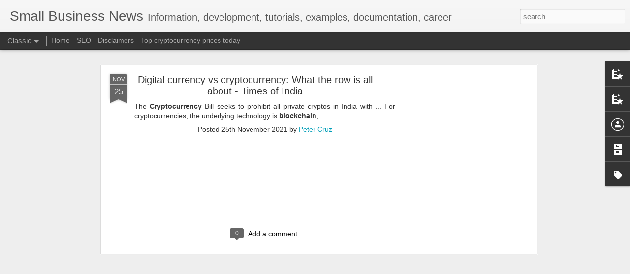

--- FILE ---
content_type: text/html; charset=utf-8
request_url: https://www.google.com/recaptcha/api2/aframe
body_size: 267
content:
<!DOCTYPE HTML><html><head><meta http-equiv="content-type" content="text/html; charset=UTF-8"></head><body><script nonce="C4owNN-2KNF-zdaZBrcy5w">/** Anti-fraud and anti-abuse applications only. See google.com/recaptcha */ try{var clients={'sodar':'https://pagead2.googlesyndication.com/pagead/sodar?'};window.addEventListener("message",function(a){try{if(a.source===window.parent){var b=JSON.parse(a.data);var c=clients[b['id']];if(c){var d=document.createElement('img');d.src=c+b['params']+'&rc='+(localStorage.getItem("rc::a")?sessionStorage.getItem("rc::b"):"");window.document.body.appendChild(d);sessionStorage.setItem("rc::e",parseInt(sessionStorage.getItem("rc::e")||0)+1);localStorage.setItem("rc::h",'1769819120904');}}}catch(b){}});window.parent.postMessage("_grecaptcha_ready", "*");}catch(b){}</script></body></html>

--- FILE ---
content_type: text/javascript; charset=UTF-8
request_url: https://tech.goyun.info/?v=0&action=initial&widgetId=Label1&responseType=js&xssi_token=AOuZoY6RlGXiJOuVTvrx2HfpSWBHjVgR5w%3A1769819117588
body_size: 47
content:
try {
_WidgetManager._HandleControllerResult('Label1', 'initial',{'title': 'Labels', 'display': 'list', 'showFreqNumbers': false, 'labels': [{'name': 'aws', 'count': 1, 'cssSize': 1, 'url': 'https://tech.goyun.info/search/label/aws'}, {'name': 'azure', 'count': 547, 'cssSize': 4, 'url': 'https://tech.goyun.info/search/label/azure'}, {'name': 'Blockchain', 'count': 3009, 'cssSize': 5, 'url': 'https://tech.goyun.info/search/label/Blockchain'}, {'name': 'career', 'count': 1, 'cssSize': 1, 'url': 'https://tech.goyun.info/search/label/career'}, {'name': 'cloud', 'count': 1, 'cssSize': 1, 'url': 'https://tech.goyun.info/search/label/cloud'}, {'name': 'java', 'count': 1, 'cssSize': 1, 'url': 'https://tech.goyun.info/search/label/java'}, {'name': 'Linux', 'count': 2, 'cssSize': 1, 'url': 'https://tech.goyun.info/search/label/Linux'}, {'name': 'MySQL', 'count': 249, 'cssSize': 4, 'url': 'https://tech.goyun.info/search/label/MySQL'}, {'name': 'security', 'count': 1, 'cssSize': 1, 'url': 'https://tech.goyun.info/search/label/security'}, {'name': 'voanews', 'count': 1694, 'cssSize': 5, 'url': 'https://tech.goyun.info/search/label/voanews'}]});
} catch (e) {
  if (typeof log != 'undefined') {
    log('HandleControllerResult failed: ' + e);
  }
}


--- FILE ---
content_type: text/javascript; charset=UTF-8
request_url: https://tech.goyun.info/?v=0&action=initial&widgetId=PopularPosts2&responseType=js&xssi_token=AOuZoY6RlGXiJOuVTvrx2HfpSWBHjVgR5w%3A1769819117588
body_size: 1504
content:
try {
_WidgetManager._HandleControllerResult('PopularPosts2', 'initial',{'title': '', 'showSnippets': true, 'showThumbnails': true, 'thumbnailSize': 72, 'showAuthor': false, 'showDate': false, 'posts': [{'id': '625859418773064291', 'title': 'Empty-Heart Disease', 'href': 'https://tech.goyun.info/2025/11/empty-heart-disease.html', 'snippet': 'A growing psychological crisis among Chinese students, described as more severe than depression. Characterized by \u201cFour No\u2019s\u201d: No motivation...'}, {'id': '8622179308134916228', 'title': 'A tragic but deeply moving story of strength and survival.', 'href': 'https://tech.goyun.info/2025/10/a-tragic-but-deeply-moving-story-of.html', 'snippet': '\u2022 Survivor of a grizzly bear attack: A British Columbia man named Rudy Boehm, 77, was attacked by a grizzly bear while hiking near his remot...'}, {'id': '944031984437044218', 'title': 'Alphabet ( GOOG, GOOGL ) expanded its Gemini AI rollout', 'href': 'https://tech.goyun.info/2025/10/alphabet-goog-googl-expanded-its-gemini.html', 'snippet': 'Alphabet ( GOOG, GOOGL ) expanded its Gemini AI rollout with new enterprise integrations via Accenture and Google Cloud, boosting engagement...'}, {'id': '364221449159227137', 'title': 'Why Hobbies Matter for Aging Well', 'href': 'https://tech.goyun.info/2025/08/why-hobbies-matter-for-aging-well.html', 'snippet': '\ud83e\udde0 Why Hobbies Matter for Aging Well Leisure time increases with age, and how it\x26#39;s used can significantly impact mental and physical hea...'}, {'id': '7461135614579617890', 'title': '\x3cb\x3eAffiliate Marketing\x3c/b\x3e 101 | The African Exponent.', 'href': 'https://tech.goyun.info/2022/02/affiliate-marketing-101-african-exponent.html', 'snippet': 'With the rise in the e-commerce market, affiliate marketing  is becoming popular for companies. And it is solely because people are now more...'}, {'id': '8919123906934137778', 'title': 'YouTrip\x26#39;s Jeremy Lim joins ShopBack SG as \x3cb\x3emarketing\x3c/b\x3e head', 'href': 'https://tech.goyun.info/2022/02/youtrip-jeremy-lim-joins-shopback-sg-as.html', 'snippet': 'In his new role, Lim will manage a team of 18 people across ShopBack\x26#39;s online affiliate  and the recently launched in-store payment feat...'}, {'id': '1034161759410747380', 'title': 'Visual Studio Code How to disable telemetry reporting', 'href': 'https://tech.goyun.info/2020/01/visual-studio-code-how-to-disable.html', 'snippet': '  \xa0   VS Code collects usage data and sends it to Microsoft to help improve our products and services. Read our privacy statement and teleme...'}, {'id': '4971360812043408455', 'title': '2nd APEC Women Connect \u201cHer Power\u201d Entrepreneurship Competition Winners Revealed ...', 'href': 'https://tech.goyun.info/2022/01/2nd-apec-women-connect-her-power.html', 'snippet': 'With great support from DHgate, they were able to use Affiliate Marketing  for product selection, get insights and suggestions on how to bui...'}, {'id': '4472718024123044347', 'title': '27 Best Small Business Ideas To Make Money in 2022 | GOBankingRates', 'href': 'https://tech.goyun.info/2022/02/27-best-small-business-ideas-to-make.html', 'snippet': '25. Affiliate Marketing  ... Many online stores allow affiliates to market their products. If you are an influencer, this can earn you some ...'}, {'id': '2708087239763977282', 'title': '\x26#39;Still command a lot of time\x26#39;: Why DTC brand Omaha Steaks remains bullish on Facebook ... - Digiday', 'href': 'https://tech.goyun.info/2022/02/command-lot-of-time-why-dtc-brand-omaha.html', 'snippet': '... paid partnerships or affiliate programs  with influencers like Food Network/TV personality, ... \u201cDirect to consumer marketing is super c...'}]});
} catch (e) {
  if (typeof log != 'undefined') {
    log('HandleControllerResult failed: ' + e);
  }
}
